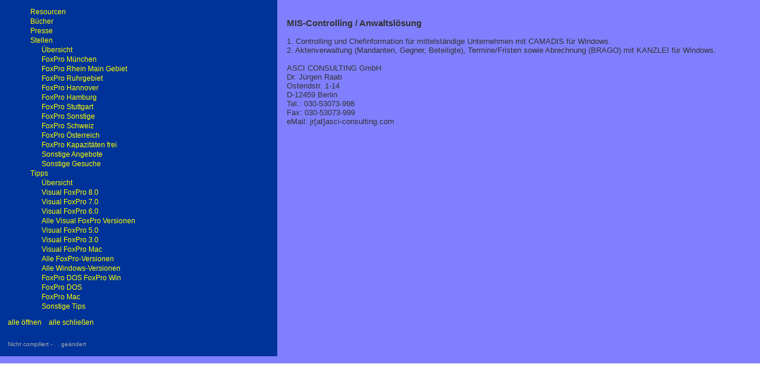

--- FILE ---
content_type: text/html
request_url: http://www.dfpug.de/daten1/index.afp?!_6XD17XFCP&cmd=RE2:_0S617NPI7
body_size: 19167
content:
<html>
<head>
<title>dFPUG Resourceguide</title>
<LINK rel="stylesheet" href="global.css" />
<LINK rel="stylesheet" href="dfpug.css" />
<meta http-equiv="Content-Type" content="text/html; charset=iso-8859-1">
</head>
<body bgcolor="#FFFFFF" text="#000000" leftmargin="0" topmargin="0" marginwidth="0" marginheight="0" link="#FFFF00" vlink="#FFFF00" alink="#FFFF00">


<table border="0" cellspacing="0" cellpadding="0" width="100%">
  <tr> 
    <td bgcolor="#FFFFF4" valign="top" colspan="2"> 
      <table width="100%" border="0" cellspacing="0" cellpadding="0">
        <tr> 
              <td width="8" bgcolor="#003399">&nbsp;</td>
              <td valign="top" width="270" bgcolor="#003399"> 
                
                <table border="0" cellpadding="0" cellspacing="0">
              <tr> 
                <td width="19">&nbsp;</td>
                <td width="19">&nbsp;</td>
                <td width="19">&nbsp;</td>
                <td width="19">&nbsp;</td>
                <td width="19">&nbsp;</td>
                <td width="19">&nbsp;</td>
                <td width="19">&nbsp;</td>
              </tr>
              <tr><td height="16" width="19"><a href="index.afp?!_7DN0ZVOHC&folder=2"><img width="19" height="16" border="0" src="ICONS/subplus.gif"></a></td><td height="16" width="19"><a href="index.afp?!_7DN0ZVOHC&folder=2"><img width="19" height="16" border="0" src="ICONS/folderclosed.gif"></a></td><td height="16" width="19" colspan="5"><font size="1" face="Verdana, Arial,  Helvetica, sans-serif"><a href="index.afp?!_7DN0ZVOHC&folder=2">Resourcen</a></font></td>
</tr><tr><td height="16" width="19"><a href="index.afp?!_7DN0ZVOHC&folder=20"><img width="19" height="16" border="0" src="ICONS/subplus.gif"></a></td><td height="16" width="19"><a href="index.afp?!_7DN0ZVOHC&folder=20"><img width="19" height="16" border="0" src="ICONS/folderclosed.gif"></a></td><td height="16" width="19" colspan="5"><font size="1" face="Verdana, Arial,  Helvetica, sans-serif"><a href="index.afp?!_7DN0ZVOHC&folder=20">B&uuml;cher</a></font></td>
</tr><tr><td height="16" width="19"><a href="index.afp?!_7DN0ZVOHC&folder=37"><img width="19" height="16" border="0" src="ICONS/subplus.gif"></a></td><td height="16" width="19"><a href="index.afp?!_7DN0ZVOHC&folder=37"><img width="19" height="16" border="0" src="ICONS/folderclosed.gif"></a></td><td height="16" width="19" colspan="5"><font size="1" face="Verdana, Arial,  Helvetica, sans-serif"><a href="index.afp?!_7DN0ZVOHC&folder=37">Presse</a></font></td>
</tr><tr><td height="16" width="19"><a href="index.afp?!_7DN0ZVOHC&folder=47"><img width="19" height="16" border="0" src="ICONS/subminus.gif"></a></td><td height="16" width="19"><a href="index.afp?!_7DN0ZVOHC&folder=47"><img width="19" height="16" border="0" src="ICONS/folderopen.gif"></a></td><td height="16" width="19" colspan="5"><font size="1" face="Verdana, Arial,  Helvetica, sans-serif"><a href="index.afp?!_7DN0ZVOHC&folder=47">Stellen</a></font></td>
</tr><tr><td height="16" width="19"><img width="19" height="16" border="0" src="ICONS/vert.gif"></td><td height="16" width="19"><img width="19" height="16" border="0" src="ICONS/sub.gif"></td><td height="16" width="19"><a href="index.afp?!_7DN0ZVOHC&cmd=STE:1000"><img width="19" height="16" border="0" src="ICONS/text.gif"></a></td><td height="16" width="19" colspan="4"><font size="1" face="Verdana, Arial,  Helvetica, sans-serif"><a href="index.afp?!_7DN0ZVOHC&cmd=STE:1000">&Uuml;bersicht</a></font></td>
</tr><tr><td height="16" width="19"><img width="19" height="16" border="0" src="ICONS/vert.gif"></td><td height="16" width="19"><img width="19" height="16" border="0" src="ICONS/sub.gif"></td><td height="16" width="19"><a href="index.afp?!_7DN0ZVOHC&cmd=STE:850"><img width="19" height="16" border="0" src="ICONS/text.gif"></a></td><td height="16" width="19" colspan="4"><font size="1" face="Verdana, Arial,  Helvetica, sans-serif"><a href="index.afp?!_7DN0ZVOHC&cmd=STE:850">FoxPro&nbsp;München</a></font></td>
</tr><tr><td height="16" width="19"><img width="19" height="16" border="0" src="ICONS/vert.gif"></td><td height="16" width="19"><img width="19" height="16" border="0" src="ICONS/sub.gif"></td><td height="16" width="19"><a href="index.afp?!_7DN0ZVOHC&cmd=STE:750"><img width="19" height="16" border="0" src="ICONS/text.gif"></a></td><td height="16" width="19" colspan="4"><font size="1" face="Verdana, Arial,  Helvetica, sans-serif"><a href="index.afp?!_7DN0ZVOHC&cmd=STE:750">FoxPro&nbsp;Rhein&nbsp;Main&nbsp;Gebiet</a></font></td>
</tr><tr><td height="16" width="19"><img width="19" height="16" border="0" src="ICONS/vert.gif"></td><td height="16" width="19"><img width="19" height="16" border="0" src="ICONS/sub.gif"></td><td height="16" width="19"><a href="index.afp?!_7DN0ZVOHC&cmd=STE:700"><img width="19" height="16" border="0" src="ICONS/text.gif"></a></td><td height="16" width="19" colspan="4"><font size="1" face="Verdana, Arial,  Helvetica, sans-serif"><a href="index.afp?!_7DN0ZVOHC&cmd=STE:700">FoxPro&nbsp;Ruhrgebiet</a></font></td>
</tr><tr><td height="16" width="19"><img width="19" height="16" border="0" src="ICONS/vert.gif"></td><td height="16" width="19"><img width="19" height="16" border="0" src="ICONS/sub.gif"></td><td height="16" width="19"><a href="index.afp?!_7DN0ZVOHC&cmd=STE:680"><img width="19" height="16" border="0" src="ICONS/text.gif"></a></td><td height="16" width="19" colspan="4"><font size="1" face="Verdana, Arial,  Helvetica, sans-serif"><a href="index.afp?!_7DN0ZVOHC&cmd=STE:680">FoxPro&nbsp;Hannover</a></font></td>
</tr><tr><td height="16" width="19"><img width="19" height="16" border="0" src="ICONS/vert.gif"></td><td height="16" width="19"><img width="19" height="16" border="0" src="ICONS/sub.gif"></td><td height="16" width="19"><a href="index.afp?!_7DN0ZVOHC&cmd=STE:650"><img width="19" height="16" border="0" src="ICONS/text.gif"></a></td><td height="16" width="19" colspan="4"><font size="1" face="Verdana, Arial,  Helvetica, sans-serif"><a href="index.afp?!_7DN0ZVOHC&cmd=STE:650">FoxPro&nbsp;Hamburg</a></font></td>
</tr><tr><td height="16" width="19"><img width="19" height="16" border="0" src="ICONS/vert.gif"></td><td height="16" width="19"><img width="19" height="16" border="0" src="ICONS/sub.gif"></td><td height="16" width="19"><a href="index.afp?!_7DN0ZVOHC&cmd=STE:600"><img width="19" height="16" border="0" src="ICONS/text.gif"></a></td><td height="16" width="19" colspan="4"><font size="1" face="Verdana, Arial,  Helvetica, sans-serif"><a href="index.afp?!_7DN0ZVOHC&cmd=STE:600">FoxPro&nbsp;Stuttgart</a></font></td>
</tr><tr><td height="16" width="19"><img width="19" height="16" border="0" src="ICONS/vert.gif"></td><td height="16" width="19"><img width="19" height="16" border="0" src="ICONS/sub.gif"></td><td height="16" width="19"><a href="index.afp?!_7DN0ZVOHC&cmd=STE:500"><img width="19" height="16" border="0" src="ICONS/text.gif"></a></td><td height="16" width="19" colspan="4"><font size="1" face="Verdana, Arial,  Helvetica, sans-serif"><a href="index.afp?!_7DN0ZVOHC&cmd=STE:500">FoxPro&nbsp;Sonstige</a></font></td>
</tr><tr><td height="16" width="19"><img width="19" height="16" border="0" src="ICONS/vert.gif"></td><td height="16" width="19"><img width="19" height="16" border="0" src="ICONS/sub.gif"></td><td height="16" width="19"><a href="index.afp?!_7DN0ZVOHC&cmd=STE:400"><img width="19" height="16" border="0" src="ICONS/text.gif"></a></td><td height="16" width="19" colspan="4"><font size="1" face="Verdana, Arial,  Helvetica, sans-serif"><a href="index.afp?!_7DN0ZVOHC&cmd=STE:400">FoxPro&nbsp;Schweiz</a></font></td>
</tr><tr><td height="16" width="19"><img width="19" height="16" border="0" src="ICONS/vert.gif"></td><td height="16" width="19"><img width="19" height="16" border="0" src="ICONS/sub.gif"></td><td height="16" width="19"><a href="index.afp?!_7DN0ZVOHC&cmd=STE:300"><img width="19" height="16" border="0" src="ICONS/text.gif"></a></td><td height="16" width="19" colspan="4"><font size="1" face="Verdana, Arial,  Helvetica, sans-serif"><a href="index.afp?!_7DN0ZVOHC&cmd=STE:300">FoxPro&nbsp;Österreich</a></font></td>
</tr><tr><td height="16" width="19"><img width="19" height="16" border="0" src="ICONS/vert.gif"></td><td height="16" width="19"><img width="19" height="16" border="0" src="ICONS/sub.gif"></td><td height="16" width="19"><a href="index.afp?!_7DN0ZVOHC&cmd=STE:200"><img width="19" height="16" border="0" src="ICONS/text.gif"></a></td><td height="16" width="19" colspan="4"><font size="1" face="Verdana, Arial,  Helvetica, sans-serif"><a href="index.afp?!_7DN0ZVOHC&cmd=STE:200">FoxPro&nbsp;Kapazitäten&nbsp;frei</a></font></td>
</tr><tr><td height="16" width="19"><img width="19" height="16" border="0" src="ICONS/vert.gif"></td><td height="16" width="19"><img width="19" height="16" border="0" src="ICONS/sub.gif"></td><td height="16" width="19"><a href="index.afp?!_7DN0ZVOHC&cmd=STE:150"><img width="19" height="16" border="0" src="ICONS/text.gif"></a></td><td height="16" width="19" colspan="4"><font size="1" face="Verdana, Arial,  Helvetica, sans-serif"><a href="index.afp?!_7DN0ZVOHC&cmd=STE:150">Sonstige&nbsp;Angebote</a></font></td>
</tr><tr><td height="16" width="19"><img width="19" height="16" border="0" src="ICONS/vert.gif"></td><td height="16" width="19"><img width="19" height="16" border="0" src="ICONS/subend.gif"></td><td height="16" width="19"><a href="index.afp?!_7DN0ZVOHC&cmd=STE:100"><img width="19" height="16" border="0" src="ICONS/text.gif"></a></td><td height="16" width="19" colspan="4"><font size="1" face="Verdana, Arial,  Helvetica, sans-serif"><a href="index.afp?!_7DN0ZVOHC&cmd=STE:100">Sonstige&nbsp;Gesuche</a></font></td>
</tr><tr><td height="16" width="19"><a href="index.afp?!_7DN0ZVOHC&folder=61"><img width="19" height="16" border="0" src="ICONS/subminusend.gif"></a></td><td height="16" width="19"><a href="index.afp?!_7DN0ZVOHC&folder=61"><img width="19" height="16" border="0" src="ICONS/folderopen.gif"></a></td><td height="16" width="19" colspan="5"><font size="1" face="Verdana, Arial,  Helvetica, sans-serif"><a href="index.afp?!_7DN0ZVOHC&folder=61">Tipps</a></font></td>
</tr><tr><td height="16" width="19"><img width="19" height="16" border="0" src="ICONS/blank.gif"></td><td height="16" width="19"><img width="19" height="16" border="0" src="ICONS/sub.gif"></td><td height="16" width="19"><a href="index.afp?!_7DN0ZVOHC&cmd=TI2:_0V607569H"><img width="19" height="16" border="0" src="ICONS/text.gif"></a></td><td height="16" width="19" colspan="4"><font size="1" face="Verdana, Arial,  Helvetica, sans-serif"><a href="index.afp?!_7DN0ZVOHC&cmd=TI2:_0V607569H">Übersicht</a></font></td>
</tr><tr><td height="16" width="19"><img width="19" height="16" border="0" src="ICONS/blank.gif"></td><td height="16" width="19"><img width="19" height="16" border="0" src="ICONS/sub.gif"></td><td height="16" width="19"><a href="index.afp?!_7DN0ZVOHC&cmd=TIP:101"><img width="19" height="16" border="0" src="ICONS/text.gif"></a></td><td height="16" width="19" colspan="4"><font size="1" face="Verdana, Arial,  Helvetica, sans-serif"><a href="index.afp?!_7DN0ZVOHC&cmd=TIP:101">Visual&nbsp;FoxPro&nbsp;8.0</a></font></td>
</tr><tr><td height="16" width="19"><img width="19" height="16" border="0" src="ICONS/blank.gif"></td><td height="16" width="19"><img width="19" height="16" border="0" src="ICONS/sub.gif"></td><td height="16" width="19"><a href="index.afp?!_7DN0ZVOHC&cmd=TIP:102"><img width="19" height="16" border="0" src="ICONS/text.gif"></a></td><td height="16" width="19" colspan="4"><font size="1" face="Verdana, Arial,  Helvetica, sans-serif"><a href="index.afp?!_7DN0ZVOHC&cmd=TIP:102">Visual&nbsp;FoxPro&nbsp;7.0</a></font></td>
</tr><tr><td height="16" width="19"><img width="19" height="16" border="0" src="ICONS/blank.gif"></td><td height="16" width="19"><img width="19" height="16" border="0" src="ICONS/sub.gif"></td><td height="16" width="19"><a href="index.afp?!_7DN0ZVOHC&cmd=TIP:100"><img width="19" height="16" border="0" src="ICONS/text.gif"></a></td><td height="16" width="19" colspan="4"><font size="1" face="Verdana, Arial,  Helvetica, sans-serif"><a href="index.afp?!_7DN0ZVOHC&cmd=TIP:100">Visual&nbsp;FoxPro&nbsp;6.0</a></font></td>
</tr><tr><td height="16" width="19"><img width="19" height="16" border="0" src="ICONS/blank.gif"></td><td height="16" width="19"><img width="19" height="16" border="0" src="ICONS/sub.gif"></td><td height="16" width="19"><a href="index.afp?!_7DN0ZVOHC&cmd=TIP:200"><img width="19" height="16" border="0" src="ICONS/text.gif"></a></td><td height="16" width="19" colspan="4"><font size="1" face="Verdana, Arial,  Helvetica, sans-serif"><a href="index.afp?!_7DN0ZVOHC&cmd=TIP:200">Alle&nbsp;Visual&nbsp;FoxPro&nbsp;Versionen</a></font></td>
</tr><tr><td height="16" width="19"><img width="19" height="16" border="0" src="ICONS/blank.gif"></td><td height="16" width="19"><img width="19" height="16" border="0" src="ICONS/sub.gif"></td><td height="16" width="19"><a href="index.afp?!_7DN0ZVOHC&cmd=TIP:210"><img width="19" height="16" border="0" src="ICONS/text.gif"></a></td><td height="16" width="19" colspan="4"><font size="1" face="Verdana, Arial,  Helvetica, sans-serif"><a href="index.afp?!_7DN0ZVOHC&cmd=TIP:210">Visual&nbsp;FoxPro&nbsp;5.0</a></font></td>
</tr><tr><td height="16" width="19"><img width="19" height="16" border="0" src="ICONS/blank.gif"></td><td height="16" width="19"><img width="19" height="16" border="0" src="ICONS/sub.gif"></td><td height="16" width="19"><a href="index.afp?!_7DN0ZVOHC&cmd=TIP:220"><img width="19" height="16" border="0" src="ICONS/text.gif"></a></td><td height="16" width="19" colspan="4"><font size="1" face="Verdana, Arial,  Helvetica, sans-serif"><a href="index.afp?!_7DN0ZVOHC&cmd=TIP:220">Visual&nbsp;FoxPro&nbsp;3.0</a></font></td>
</tr><tr><td height="16" width="19"><img width="19" height="16" border="0" src="ICONS/blank.gif"></td><td height="16" width="19"><img width="19" height="16" border="0" src="ICONS/sub.gif"></td><td height="16" width="19"><a href="index.afp?!_7DN0ZVOHC&cmd=TIP:230"><img width="19" height="16" border="0" src="ICONS/text.gif"></a></td><td height="16" width="19" colspan="4"><font size="1" face="Verdana, Arial,  Helvetica, sans-serif"><a href="index.afp?!_7DN0ZVOHC&cmd=TIP:230">Visual&nbsp;FoxPro&nbsp;Mac</a></font></td>
</tr><tr><td height="16" width="19"><img width="19" height="16" border="0" src="ICONS/blank.gif"></td><td height="16" width="19"><img width="19" height="16" border="0" src="ICONS/sub.gif"></td><td height="16" width="19"><a href="index.afp?!_7DN0ZVOHC&cmd=TIP:300"><img width="19" height="16" border="0" src="ICONS/text.gif"></a></td><td height="16" width="19" colspan="4"><font size="1" face="Verdana, Arial,  Helvetica, sans-serif"><a href="index.afp?!_7DN0ZVOHC&cmd=TIP:300">Alle&nbsp;FoxPro-Versionen</a></font></td>
</tr><tr><td height="16" width="19"><img width="19" height="16" border="0" src="ICONS/blank.gif"></td><td height="16" width="19"><img width="19" height="16" border="0" src="ICONS/sub.gif"></td><td height="16" width="19"><a href="index.afp?!_7DN0ZVOHC&cmd=TIP:400"><img width="19" height="16" border="0" src="ICONS/text.gif"></a></td><td height="16" width="19" colspan="4"><font size="1" face="Verdana, Arial,  Helvetica, sans-serif"><a href="index.afp?!_7DN0ZVOHC&cmd=TIP:400">Alle&nbsp;Windows-Versionen</a></font></td>
</tr><tr><td height="16" width="19"><img width="19" height="16" border="0" src="ICONS/blank.gif"></td><td height="16" width="19"><img width="19" height="16" border="0" src="ICONS/sub.gif"></td><td height="16" width="19"><a href="index.afp?!_7DN0ZVOHC&cmd=TIP:500"><img width="19" height="16" border="0" src="ICONS/text.gif"></a></td><td height="16" width="19" colspan="4"><font size="1" face="Verdana, Arial,  Helvetica, sans-serif"><a href="index.afp?!_7DN0ZVOHC&cmd=TIP:500">FoxPro&nbsp;DOS&nbsp;FoxPro&nbsp;Win</a></font></td>
</tr><tr><td height="16" width="19"><img width="19" height="16" border="0" src="ICONS/blank.gif"></td><td height="16" width="19"><img width="19" height="16" border="0" src="ICONS/sub.gif"></td><td height="16" width="19"><a href="index.afp?!_7DN0ZVOHC&cmd=TIP:510"><img width="19" height="16" border="0" src="ICONS/text.gif"></a></td><td height="16" width="19" colspan="4"><font size="1" face="Verdana, Arial,  Helvetica, sans-serif"><a href="index.afp?!_7DN0ZVOHC&cmd=TIP:510">FoxPro&nbsp;DOS</a></font></td>
</tr><tr><td height="16" width="19"><img width="19" height="16" border="0" src="ICONS/blank.gif"></td><td height="16" width="19"><img width="19" height="16" border="0" src="ICONS/sub.gif"></td><td height="16" width="19"><a href="index.afp?!_7DN0ZVOHC&cmd=TIP:520"><img width="19" height="16" border="0" src="ICONS/text.gif"></a></td><td height="16" width="19" colspan="4"><font size="1" face="Verdana, Arial,  Helvetica, sans-serif"><a href="index.afp?!_7DN0ZVOHC&cmd=TIP:520">FoxPro&nbsp;Mac</a></font></td>
</tr><tr><td height="16" width="19"><img width="19" height="16" border="0" src="ICONS/blank.gif"></td><td height="16" width="19"><img width="19" height="16" border="0" src="ICONS/subend.gif"></td><td height="16" width="19"><a href="index.afp?!_7DN0ZVOHC&cmd=TIP:600"><img width="19" height="16" border="0" src="ICONS/text.gif"></a></td><td height="16" width="19" colspan="4"><font size="1" face="Verdana, Arial,  Helvetica, sans-serif"><a href="index.afp?!_7DN0ZVOHC&cmd=TIP:600">Sonstige&nbsp;Tips</a></font></td>
</tr>
            </table>
                <br>
                <font size="1" color="#AAAAAA" face="Verdana, Arial,  Helvetica, Sans Serif"> 
                <a href="index.afp?!_7DN0ZVOHC&folder=-1">alle&nbsp;&ouml;ffnen</a>&nbsp;&nbsp;&nbsp; 
                <a href="index.afp?!_7DN0ZVOHC&folder=-2">alle&nbsp;schlie&szlig;en</a> 
                </font> <br>
            <br>
<br><font size="1" color="#AAAAAA" face="Verdana, Arial,  Helvetica, Sans Serif">Nicht compiliert         -  .  .     geändert</font>
          </td>
              <td width="10" bgcolor="#8080FF">&nbsp;</td>
              <td valign="top" width="457" bgcolor="#8080FF"><font size="2" color="#333333" face="Verdana, Arial,  Helvetica, Sans Serif"> 
                <br>
            <H3>MIS-Controlling / Anwaltsl&ouml;sung                             </H3>1. Controlling und Chefinformation f&uuml;r mittelst&auml;ndige Unternehmen mit CAMADIS f&uuml;r Windows.
<br>2. Aktenverwaltung (Mandanten, Gegner, Beteiligte), Termine/Fristen sowie Abrechnung (BRAGO) mit KANZLEI f&uuml;r Windows.<br><br>ASCI CONSULTING GmbH
<br>Dr. J&uuml;rgen Raab
<br>Ostendstr. 1-14
<br>D-12459 Berlin
<br>Tel.: 030-53073-998
<br>Fax: 030-53073-999
<br>eMail: jr[at]asci-consulting.com
                </font></td>
              <td width="15" bgcolor="#8080FF"><img src="ICONS/DOT.GIF" height="600" width="1"></td>
        </tr>
        <tr> 
          <td width="8" bgcolor="#8080FF">&nbsp;</td>
          <td colspan="3" bgcolor="#8080FF">&nbsp; </td>
          <td width="15" bgcolor="#8080FF">&nbsp;</td>
        </tr>
      </table>
    </td>
  </tr>
</table>
</body>
</html>